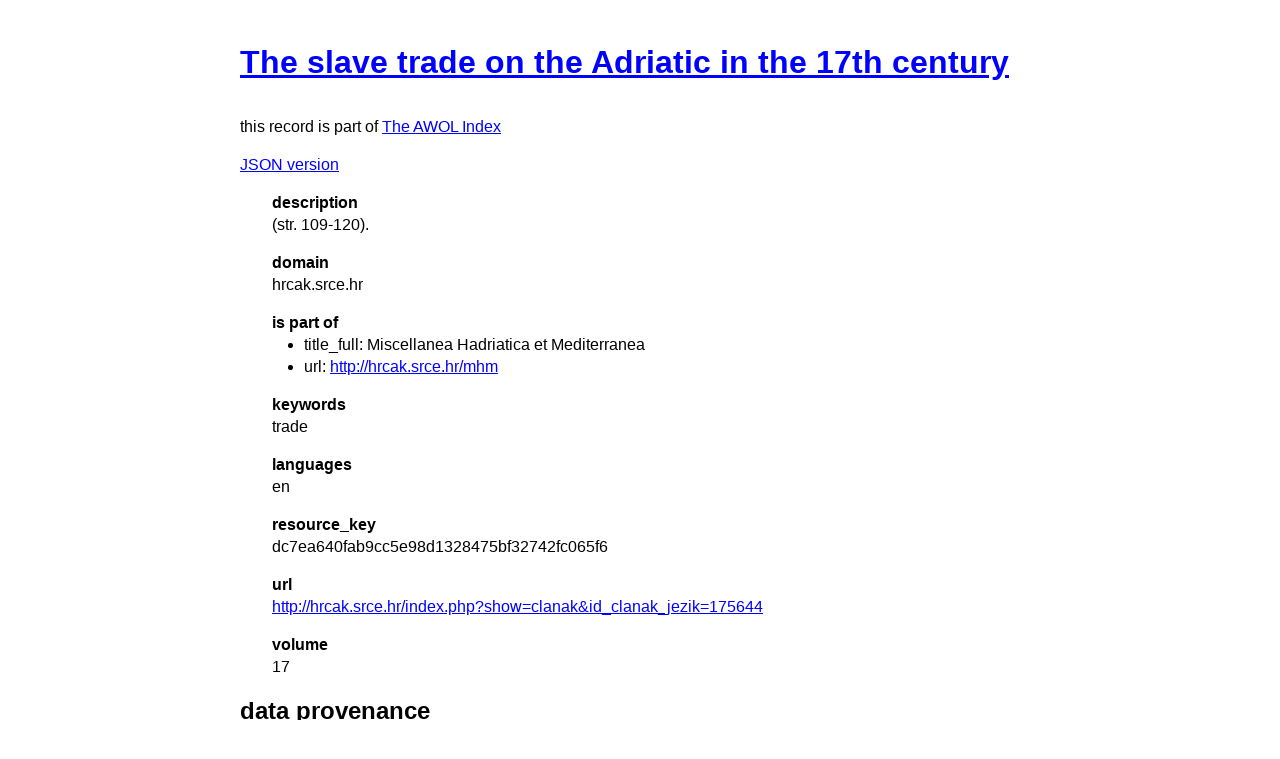

--- FILE ---
content_type: text/html
request_url: https://isaw.nyu.edu/publications/awol-index/html/hrcak.srce.hr/dc7ea640fab9cc5e98d1328475bf32742fc065f6.html
body_size: 829
content:
<!DOCTYPE html>
<html>
  <head>
    <title>AWOL Index: The slave trade on the Adriatic in the 17th century</title>
    <link href="http://yui.yahooapis.com/3.18.1/build/cssreset/cssreset-min.css" rel="stylesheet" type="text/css">
    <link href="http://yui.yahooapis.com/3.18.1/build/cssreset/cssreset-min.css" rel="stylesheet" type="text/css">
    <link href="../item-style.css" rel="stylesheet" type="text/css">
  </head>
  <body>
    <h1>
      <a href="http://hrcak.srce.hr/index.php?show=clanak&amp;id_clanak_jezik=175644" target="_blank">The slave trade on the Adriatic in the 17th century</a>
    </h1>
    <p class="subtitle">this record is part of 
      <a href="../../index.html">The AWOL Index</a>
    </p>
    <p>
      <a href="../../json/hrcak.srce.hr/dc7ea640fab9cc5e98d1328475bf32742fc065f6.json" target="_blank">JSON version</a>
    </p>
    <dl>
      <dt>description</dt>
      <dd>(str. 109-120).</dd>
      <dt>domain</dt>
      <dd>hrcak.srce.hr</dd>
      <dt>is part of</dt>
      <dd>
        <ul>
          <li>title_full: Miscellanea Hadriatica et Mediterranea</li>
          <li>url: 
            <a href="http://hrcak.srce.hr/mhm" target="_blank">http://hrcak.srce.hr/mhm</a>
          </li>
        </ul>
      </dd>
      <dt>keywords</dt>
      <dd>trade</dd>
      <dt>languages</dt>
      <dd>en</dd>
      <dt>resource_key</dt>
      <dd>dc7ea640fab9cc5e98d1328475bf32742fc065f6</dd>
      <dt>url</dt>
      <dd>
        <a href="http://hrcak.srce.hr/index.php?show=clanak&amp;id_clanak_jezik=175644" target="_blank">http://hrcak.srce.hr/index.php?show=clanak&amp;id_clanak_jezik=175644</a>
      </dd>
      <dt>volume</dt>
      <dd>17</dd>
    </dl>
    <div id="provenance">
      <h2>data provenance</h2>
      <dl>
        <dt>27 Oct 2015 18:44:27 UTC</dt>
        <dd>data source: tag:blogger.com,1999:blog-116259103207720939.post-6207944025792177749 (last updated: 31 Mar 2014 10:36:23 UTC)</dd>
        <dt>27 Oct 2015 18:44:27 UTC</dt>
        <dd>metadata document: 
          <a href="http://ancientworldonline.blogspot.com/2014/03/new-open-access-journal-miscellanea.html" target="_blank">ancientworldonline.blogspot.com/2014/03/new-open-access-journal-miscellanea.html</a> (last updated: 31 Mar 2014 10:36:23 UTC)</dd>
      </dl>
    </div>
  </body>
</html>